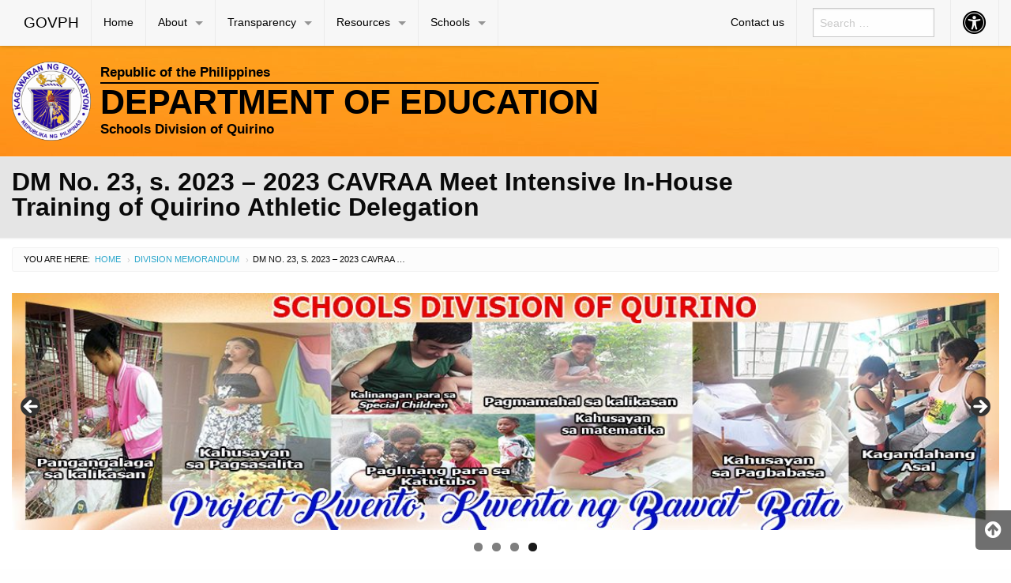

--- FILE ---
content_type: text/html; charset=UTF-8
request_url: https://sdo-quirino.com.ph/2023/03/23/dm-no-23-s-2023-2023-cavraa-meet-intensive-in-house-training-of-quirino-athletic-delegation/
body_size: 13920
content:

<!DOCTYPE html>
<html lang="en-US" class="no-js">
<head>
	<meta charset="UTF-8">
	<meta name="viewport" content="width=device-width, initial-scale=1">
	<title>DM No. 23, s. 2023 &#8211; 2023 CAVRAA Meet Intensive In-House Training of Quirino Athletic Delegation | deped quirino</title>
	<link rel="profile" href="http://gmpg.org/xfn/11">
		<link rel="icon" href="https://sdo-quirino.com.ph/wp-content/themes/gwt-wordpress-master/favicon.ico">
	<meta name='robots' content='max-image-preview:large' />
<link rel='dns-prefetch' href='//s.w.org' />
<link rel="alternate" type="application/rss+xml" title="deped quirino &raquo; Feed" href="https://sdo-quirino.com.ph/feed/" />
<link rel="alternate" type="application/rss+xml" title="deped quirino &raquo; Comments Feed" href="https://sdo-quirino.com.ph/comments/feed/" />
		<script type="text/javascript">
			window._wpemojiSettings = {"baseUrl":"https:\/\/s.w.org\/images\/core\/emoji\/13.1.0\/72x72\/","ext":".png","svgUrl":"https:\/\/s.w.org\/images\/core\/emoji\/13.1.0\/svg\/","svgExt":".svg","source":{"concatemoji":"https:\/\/sdo-quirino.com.ph\/wp-includes\/js\/wp-emoji-release.min.js?ver=5.8.12"}};
			!function(e,a,t){var n,r,o,i=a.createElement("canvas"),p=i.getContext&&i.getContext("2d");function s(e,t){var a=String.fromCharCode;p.clearRect(0,0,i.width,i.height),p.fillText(a.apply(this,e),0,0);e=i.toDataURL();return p.clearRect(0,0,i.width,i.height),p.fillText(a.apply(this,t),0,0),e===i.toDataURL()}function c(e){var t=a.createElement("script");t.src=e,t.defer=t.type="text/javascript",a.getElementsByTagName("head")[0].appendChild(t)}for(o=Array("flag","emoji"),t.supports={everything:!0,everythingExceptFlag:!0},r=0;r<o.length;r++)t.supports[o[r]]=function(e){if(!p||!p.fillText)return!1;switch(p.textBaseline="top",p.font="600 32px Arial",e){case"flag":return s([127987,65039,8205,9895,65039],[127987,65039,8203,9895,65039])?!1:!s([55356,56826,55356,56819],[55356,56826,8203,55356,56819])&&!s([55356,57332,56128,56423,56128,56418,56128,56421,56128,56430,56128,56423,56128,56447],[55356,57332,8203,56128,56423,8203,56128,56418,8203,56128,56421,8203,56128,56430,8203,56128,56423,8203,56128,56447]);case"emoji":return!s([10084,65039,8205,55357,56613],[10084,65039,8203,55357,56613])}return!1}(o[r]),t.supports.everything=t.supports.everything&&t.supports[o[r]],"flag"!==o[r]&&(t.supports.everythingExceptFlag=t.supports.everythingExceptFlag&&t.supports[o[r]]);t.supports.everythingExceptFlag=t.supports.everythingExceptFlag&&!t.supports.flag,t.DOMReady=!1,t.readyCallback=function(){t.DOMReady=!0},t.supports.everything||(n=function(){t.readyCallback()},a.addEventListener?(a.addEventListener("DOMContentLoaded",n,!1),e.addEventListener("load",n,!1)):(e.attachEvent("onload",n),a.attachEvent("onreadystatechange",function(){"complete"===a.readyState&&t.readyCallback()})),(n=t.source||{}).concatemoji?c(n.concatemoji):n.wpemoji&&n.twemoji&&(c(n.twemoji),c(n.wpemoji)))}(window,document,window._wpemojiSettings);
		</script>
		<style type="text/css">
img.wp-smiley,
img.emoji {
	display: inline !important;
	border: none !important;
	box-shadow: none !important;
	height: 1em !important;
	width: 1em !important;
	margin: 0 .07em !important;
	vertical-align: -0.1em !important;
	background: none !important;
	padding: 0 !important;
}
</style>
	<link rel='stylesheet' id='wp-block-library-css'  href='https://sdo-quirino.com.ph/wp-includes/css/dist/block-library/style.min.css?ver=5.8.12' type='text/css' media='all' />
<link rel='stylesheet' id='awsm-ead-public-css'  href='https://sdo-quirino.com.ph/wp-content/plugins/embed-any-document/css/embed-public.min.css?ver=2.7.7' type='text/css' media='all' />
<link rel='stylesheet' id='gdm-gutenberg-block-backend-js-css'  href='https://sdo-quirino.com.ph/wp-content/plugins/google-drive-embedder/css/gdm-blocks.css?ver=5.3.0' type='text/css' media='all' />
<link rel='stylesheet' id='wp-show-posts-css'  href='https://sdo-quirino.com.ph/wp-content/plugins/wp-show-posts/css/wp-show-posts-min.css?ver=1.1.6' type='text/css' media='all' />
<link rel='stylesheet' id='gwt_wp-foundation-css'  href='https://sdo-quirino.com.ph/wp-content/themes/gwt-wordpress-master/foundation/css/foundation.min.css?ver=20160530' type='text/css' media='all' />
<link rel='stylesheet' id='gwt_wp-fontawesome-css'  href='https://sdo-quirino.com.ph/wp-content/themes/gwt-wordpress-master/css/font-awesome.min.css?ver=20160530' type='text/css' media='all' />
<link rel='stylesheet' id='genericons-css'  href='https://sdo-quirino.com.ph/wp-content/themes/gwt-wordpress-master/genericons/genericons.css?ver=3.4.1' type='text/css' media='all' />
<link rel='stylesheet' id='gwt_wp-style-css'  href='https://sdo-quirino.com.ph/wp-content/themes/gwt-wordpress-master/theme.css?ver=20160530' type='text/css' media='all' />
<link rel='stylesheet' id='gwt_wp-user-style-css'  href='https://sdo-quirino.com.ph/wp-content/themes/gwt-wordpress-master/style.css?ver=20160530' type='text/css' media='all' />
<style id='akismet-widget-style-inline-css' type='text/css'>

			.a-stats {
				--akismet-color-mid-green: #357b49;
				--akismet-color-white: #fff;
				--akismet-color-light-grey: #f6f7f7;

				max-width: 350px;
				width: auto;
			}

			.a-stats * {
				all: unset;
				box-sizing: border-box;
			}

			.a-stats strong {
				font-weight: 600;
			}

			.a-stats a.a-stats__link,
			.a-stats a.a-stats__link:visited,
			.a-stats a.a-stats__link:active {
				background: var(--akismet-color-mid-green);
				border: none;
				box-shadow: none;
				border-radius: 8px;
				color: var(--akismet-color-white);
				cursor: pointer;
				display: block;
				font-family: -apple-system, BlinkMacSystemFont, 'Segoe UI', 'Roboto', 'Oxygen-Sans', 'Ubuntu', 'Cantarell', 'Helvetica Neue', sans-serif;
				font-weight: 500;
				padding: 12px;
				text-align: center;
				text-decoration: none;
				transition: all 0.2s ease;
			}

			/* Extra specificity to deal with TwentyTwentyOne focus style */
			.widget .a-stats a.a-stats__link:focus {
				background: var(--akismet-color-mid-green);
				color: var(--akismet-color-white);
				text-decoration: none;
			}

			.a-stats a.a-stats__link:hover {
				filter: brightness(110%);
				box-shadow: 0 4px 12px rgba(0, 0, 0, 0.06), 0 0 2px rgba(0, 0, 0, 0.16);
			}

			.a-stats .count {
				color: var(--akismet-color-white);
				display: block;
				font-size: 1.5em;
				line-height: 1.4;
				padding: 0 13px;
				white-space: nowrap;
			}
		
</style>
<link rel='stylesheet' id='wps-visitor-style-css'  href='https://sdo-quirino.com.ph/wp-content/plugins/wps-visitor-counter/styles/css/default.css?ver=2' type='text/css' media='all' />
<script type='text/javascript' src='https://sdo-quirino.com.ph/wp-includes/js/jquery/jquery.min.js?ver=3.6.0' id='jquery-core-js'></script>
<script type='text/javascript' src='https://sdo-quirino.com.ph/wp-includes/js/jquery/jquery-migrate.min.js?ver=3.3.2' id='jquery-migrate-js'></script>
<script type='text/javascript' src='https://sdo-quirino.com.ph/wp-content/themes/gwt-wordpress-master/foundation/js/vendor/jquery.js?ver=20160530' id='gwt_wp-jquery-js'></script>
<script type='text/javascript' src='https://sdo-quirino.com.ph/wp-content/themes/gwt-wordpress-master/foundation/js/vendor/foundation.min.js?ver=20160530' id='gwt_wp-foundation-js'></script>
<script type='text/javascript' id='wps-js-extra'>
/* <![CDATA[ */
var wpspagevisit = {"ajaxurl":"https:\/\/sdo-quirino.com.ph\/wp-admin\/admin-ajax.php","ajax_nonce":"cc7cff1fa0"};
/* ]]> */
</script>
<script type='text/javascript' src='https://sdo-quirino.com.ph/wp-content/plugins/wps-visitor-counter/styles/js/custom.js?ver=1' id='wps-js'></script>
<link rel="https://api.w.org/" href="https://sdo-quirino.com.ph/wp-json/" /><link rel="alternate" type="application/json" href="https://sdo-quirino.com.ph/wp-json/wp/v2/posts/6635" /><link rel="EditURI" type="application/rsd+xml" title="RSD" href="https://sdo-quirino.com.ph/xmlrpc.php?rsd" />
<link rel="wlwmanifest" type="application/wlwmanifest+xml" href="https://sdo-quirino.com.ph/wp-includes/wlwmanifest.xml" /> 
<meta name="generator" content="WordPress 5.8.12" />
<link rel="canonical" href="https://sdo-quirino.com.ph/2023/03/23/dm-no-23-s-2023-2023-cavraa-meet-intensive-in-house-training-of-quirino-athletic-delegation/" />
<link rel='shortlink' href='https://sdo-quirino.com.ph/?p=6635' />
<link rel="alternate" type="application/json+oembed" href="https://sdo-quirino.com.ph/wp-json/oembed/1.0/embed?url=https%3A%2F%2Fsdo-quirino.com.ph%2F2023%2F03%2F23%2Fdm-no-23-s-2023-2023-cavraa-meet-intensive-in-house-training-of-quirino-athletic-delegation%2F" />
<link rel="alternate" type="text/xml+oembed" href="https://sdo-quirino.com.ph/wp-json/oembed/1.0/embed?url=https%3A%2F%2Fsdo-quirino.com.ph%2F2023%2F03%2F23%2Fdm-no-23-s-2023-2023-cavraa-meet-intensive-in-house-training-of-quirino-athletic-delegation%2F&#038;format=xml" />
<script>readMoreArgs = []</script><script type="text/javascript">
				EXPM_VERSION=3.486;EXPM_AJAX_URL='https://sdo-quirino.com.ph/wp-admin/admin-ajax.php';
			function yrmAddEvent(element, eventName, fn) {
				if (element.addEventListener)
					element.addEventListener(eventName, fn, false);
				else if (element.attachEvent)
					element.attachEvent('on' + eventName, fn);
			}
			</script><link rel="icon" href="https://sdo-quirino.com.ph/wp-content/uploads/2017/11/cropped-DO-Quirino-New-Logo-160-x-160-e1513264214429-32x32.png" sizes="32x32" />
<link rel="icon" href="https://sdo-quirino.com.ph/wp-content/uploads/2017/11/cropped-DO-Quirino-New-Logo-160-x-160-e1513264214429-192x192.png" sizes="192x192" />
<link rel="apple-touch-icon" href="https://sdo-quirino.com.ph/wp-content/uploads/2017/11/cropped-DO-Quirino-New-Logo-160-x-160-e1513264214429-180x180.png" />
<meta name="msapplication-TileImage" content="https://sdo-quirino.com.ph/wp-content/uploads/2017/11/cropped-DO-Quirino-New-Logo-160-x-160-e1513264214429-270x270.png" />

	<style >
		.container-main a, .container-main a:active, .container-main a:visited, 
		.anchor a, .anchor a:active, .anchor a:visited {
					}
		
		.container-main a:focus, .container-main a:hover, 
		.anchor a:focus, .anchor a:hover {
			color:#edbc0b !important;		}
		div .container-masthead {
			background-color:#f2e8e3;background-image:url("https://sdo-quirino.com.ph/wp-content/uploads/2020/02/yellow-orange-background-e1582386668842.jpg");		}
		h1.logo a {
			color:#000000;text-align:left;		}
		div.container-banner {
			background-color:#e5e5e5;		}
		.banner-content, .orbit .orbit-bullets {
			display: block;		}
		#pst-container {
			color:#0c00f7;		}
		#panel-top {
					}
		#panel-bottom {
					}
		#sidebar-left .widget, #sidebar-right .widget, .callout.secondary {
			border:1px solidborder-radius:0px ;		}
		.container-main .entry-title a {
			font-size:0.8em;		}
		.container-banner .entry-title {
			font-size:2em;		}
		#footer {
			background-color:#c9c9c9;		}
	</style>
	<script type="text/javascript" language="javascript">
		var template_directory = 'https://sdo-quirino.com.ph/wp-content/themes/gwt-wordpress-master';
	</script>
</head>

<body class="post-template-default single single-post postid-6635 single-format-standard metaslider-plugin group-blog">

<div id="accessibility-shortcuts">
	<ul>
		<li><a href="#" class="skips toggle-statement" title="Toggle Accessibility Statement" accesskey="0" data-toggle="a11y-modal">Toggle Accessibility Statement</a></li>
				<li><a href="https://sdo-quirino.com.ph/home" accesskey="h">Home</a></li>
														<li><a href="#main-content" accesskey="R">Skip to Main Content</a></li>
						<li><a href="#gwt-standard-footer" accesskey="M">Sitemap</a></li>
			</ul>
</div>

<div id="a11y-modal" class="reveal large" title="Accessibility Statement" data-reveal>
	<textarea rows="21" class="statement-textarea" readonly>
This website adopts the Web Content Accessibility Guidelines (WCAG 2.0) as the accessibility standard for all its related web development and services. WCAG 2.0 is also an international standard, ISO 40500. This certifies it as a stable and referenceable technical standard. 

WCAG 2.0 contains 12 guidelines organized under 4 principles: Perceivable, Operable, Understandable, and Robust (POUR for short). There are testable success criteria for each guideline. Compliance to these criteria is measured in three levels: A, AA, or AAA. A guide to understanding and implementing Web Content Accessibility Guidelines 2.0 is available at: https://www.w3.org/TR/UNDERSTANDING-WCAG20/

Accessibility Features

Shortcut Keys Combination Activation Combination keys used for each browser.

	Chrome for Linux press (Alt+Shift+shortcut_key) 
	Chrome for Windows press (Alt+shortcut_key) 
	For Firefox press (Alt+Shift+shortcut_key) 
	For Internet Explorer press (Alt+Shift+shortcut_key) then press (enter)
	On Mac OS press (Ctrl+Opt+shortcut_key)

	Accessibility Statement (Combination + 0): Statement page that will show the available accessibility keys. 
	Home Page (Combination + H): Accessibility key for redirecting to homepage. 
	Main Content (Combination + R): Shortcut for viewing the content section of the current page. 
	FAQ (Combination + Q): Shortcut for FAQ page. 
	Contact (Combination + C): Shortcut for contact page or form inquiries. 
	Feedback (Combination + K): Shortcut for feedback page. 
	Site Map (Combination + M): Shortcut for site map (footer agency) section of the page. 
	Search (Combination + S): Shortcut for search page. 

Press esc, or click the close the button to close this dialog box.
	</textarea>
	<button class="close-button" data-close aria-label="Close modal" type="button">
		<span aria-hidden="true">&times;</span>
	</button>
</div>

<div class="off-canvas-wrapper">
	<div class="off-canvas-wrapper-inner" data-off-canvas-wrapper>

		<!-- off-canvas title bar for 'small' screen -->
		<div id="off-canvas-container" class="title-bar columns hide-for-large" data-responsive-toggle="main-nav" data-hide-for="large">
			<div class="title-bar-right">
				<span class="title-bar-title">Menu</span>
				<button class="menu-icon" type="button" data-open="offCanvasRight"></button>
			</div>
			<div class="title-bar-left">
				<span class="title-bar-title name"><a href="http://www.gov.ph">GOVPH</a></span>
			</div>
		</div>

		<!-- off-canvas right menu -->
		<nav id="offCanvasRight" class="off-canvas position-right hide-for-large" data-off-canvas data-position="right">
			<div class="list-item" >
					<form role="search" method="get" class="search-form" action="https://sdo-quirino.com.ph/">
						<input type="search" class="search-field" placeholder="Search &hellip;" value="" name="s" title="Search for:">
					</form>
</div>
			<ul class="vertical menu" data-drilldown data-parent-link="true">
									<li id="menu-item-2357" class="menu-item menu-item-type-custom menu-item-object-custom menu-item-home menu-item-2357"><a href="https://sdo-quirino.com.ph/">Home</a>					</li>
					<li id="menu-item-5970" class="menu-item menu-item-type-custom menu-item-object-custom menu-item-home menu-item-has-children menu-item-5970"><a href="https://sdo-quirino.com.ph/">About</a>
					<ul class="vertical menu">
						<li id="menu-item-5990" class="menu-item menu-item-type-custom menu-item-object-custom menu-item-home menu-item-has-children menu-item-5990"><a href="https://sdo-quirino.com.ph/">Overview</a>
						<ul class="vertical menu">
							<li id="menu-item-1051" class="menu-item menu-item-type-post_type menu-item-object-page menu-item-1051"><a href="https://sdo-quirino.com.ph/about-us/">History</a>							</li>
							<li id="menu-item-1053" class="menu-item menu-item-type-post_type menu-item-object-page menu-item-1053"><a href="https://sdo-quirino.com.ph/our-logo/">Our Logo</a>							</li>
							<li id="menu-item-1154" class="menu-item menu-item-type-post_type menu-item-object-page menu-item-1154"><a href="https://sdo-quirino.com.ph/mission-vision-core-values-and-mandate/">Mission, Vision, Core Values and Mandate</a>							</li>
							<li id="menu-item-6087" class="menu-item menu-item-type-post_type menu-item-object-page menu-item-6087"><a href="https://sdo-quirino.com.ph/sds-corner/">Quality Policy Statement</a>							</li>
							<li id="menu-item-6161" class="menu-item menu-item-type-post_type menu-item-object-page menu-item-6161"><a href="https://sdo-quirino.com.ph/organizational-structure/">Organizational Structure</a>							</li>
							<li id="menu-item-5981" class="menu-item menu-item-type-post_type menu-item-object-page menu-item-5981"><a href="https://sdo-quirino.com.ph/organizational-chart/">Organizational Chart</a>							</li>
							<li id="menu-item-6214" class="menu-item menu-item-type-post_type menu-item-object-page menu-item-6214"><a href="https://sdo-quirino.com.ph/directory-2/">Directory</a>							</li>

						</ul>
						</li>
						<li id="menu-item-6189" class="menu-item menu-item-type-post_type menu-item-object-page menu-item-6189"><a href="https://sdo-quirino.com.ph/data-privacy-notice/">Data Privacy Notice</a>						</li>
						<li id="menu-item-5989" class="menu-item menu-item-type-post_type menu-item-object-page menu-item-5989"><a href="https://sdo-quirino.com.ph/citizens-charter-2/">Citizen’s Charter</a>						</li>

					</ul>
					</li>
					<li id="menu-item-6241" class="menu-item menu-item-type-custom menu-item-object-custom menu-item-home menu-item-has-children menu-item-6241"><a href="https://sdo-quirino.com.ph/">Transparency</a>
					<ul class="vertical menu">
						<li id="menu-item-6010" class="menu-item menu-item-type-custom menu-item-object-custom menu-item-home menu-item-has-children menu-item-6010"><a href="https://sdo-quirino.com.ph/">Freedom Of Information</a>
						<ul class="vertical menu">
							<li id="menu-item-5998" class="menu-item menu-item-type-post_type menu-item-object-page menu-item-5998"><a href="https://sdo-quirino.com.ph/freedom-of-information/">FOI Manual File</a>							</li>
							<li id="menu-item-6011" class="menu-item menu-item-type-post_type menu-item-object-page menu-item-6011"><a href="https://sdo-quirino.com.ph/one-page-foi-manual/">One-Page FOI Manual</a>							</li>
							<li id="menu-item-6012" class="menu-item menu-item-type-post_type menu-item-object-page menu-item-6012"><a href="https://sdo-quirino.com.ph/foi-request-form/">FOI Request Form</a>							</li>
							<li id="menu-item-6013" class="menu-item menu-item-type-post_type menu-item-object-page menu-item-6013"><a href="https://sdo-quirino.com.ph/office-of-the-sdo-quirino-foi-report/">Office of the SDO Quirino FOI Report</a>							</li>

						</ul>
						</li>
						<li id="menu-item-6257" class="menu-item menu-item-type-custom menu-item-object-custom menu-item-home menu-item-has-children menu-item-6257"><a href="https://sdo-quirino.com.ph/">Finance</a>
						<ul class="vertical menu">
							<li id="menu-item-6294" class="menu-item menu-item-type-post_type menu-item-object-page menu-item-6294"><a href="https://sdo-quirino.com.ph/annual-financial-report/">Annual Financial Report</a>							</li>

						</ul>
						</li>
						<li id="menu-item-6340" class="menu-item menu-item-type-custom menu-item-object-custom menu-item-home menu-item-has-children menu-item-6340"><a href="https://sdo-quirino.com.ph/">Procurement</a>
						<ul class="vertical menu">
							<li id="menu-item-6296" class="menu-item menu-item-type-post_type menu-item-object-page menu-item-6296"><a href="https://sdo-quirino.com.ph/annual-procurement-plan-app/">Annual Procurement Plan (APP)</a>							</li>
							<li id="menu-item-6366" class="menu-item menu-item-type-post_type menu-item-object-page menu-item-6366"><a href="https://sdo-quirino.com.ph/bid-opportunities/">Bid Opportunities</a>							</li>
							<li id="menu-item-6338" class="menu-item menu-item-type-post_type menu-item-object-page menu-item-6338"><a href="https://sdo-quirino.com.ph/procurement-1/">Summary of Awarded Contract for Public Bidding</a>							</li>

						</ul>
						</li>
						<li id="menu-item-4500" class="menu-item menu-item-type-post_type menu-item-object-page menu-item-4500"><a href="https://sdo-quirino.com.ph/performance-indicator/">Performance Indicator</a>						</li>
						<li id="menu-item-4502" class="menu-item menu-item-type-custom menu-item-object-custom menu-item-has-children menu-item-4502"><a>Programs and Projects</a>
						<ul class="vertical menu">
							<li id="menu-item-4497" class="menu-item menu-item-type-post_type menu-item-object-page menu-item-4497"><a href="https://sdo-quirino.com.ph/prime-hrm/">PRIME-HRM</a>							</li>
							<li id="menu-item-6024" class="menu-item menu-item-type-post_type menu-item-object-page menu-item-6024"><a href="https://sdo-quirino.com.ph/project-square-time/">Project Square Time</a>							</li>
							<li id="menu-item-6025" class="menu-item menu-item-type-post_type menu-item-object-page menu-item-6025"><a href="https://sdo-quirino.com.ph/kwento-kwenta-ng-bawat-bata/">Kwento Kwenta ng Bawat Bata</a>							</li>
							<li id="menu-item-6274" class="menu-item menu-item-type-post_type menu-item-object-page menu-item-6274"><a href="https://sdo-quirino.com.ph/sulok-talas/">Sulok-Talas</a>							</li>
							<li id="menu-item-6032" class="menu-item menu-item-type-post_type menu-item-object-page menu-item-6032"><a href="https://sdo-quirino.com.ph/research/">Research</a>							</li>
							<li id="menu-item-6033" class="menu-item menu-item-type-post_type menu-item-object-page menu-item-6033"><a href="https://sdo-quirino.com.ph/innovation/">Innovation</a>							</li>

						</ul>
						</li>
						<li id="menu-item-1567" class="menu-item menu-item-type-custom menu-item-object-custom menu-item-has-children menu-item-1567"><a href="https://sdo-quirino.com.ph/transparency-2/">Career</a>
						<ul class="vertical menu">
							<li id="menu-item-1519" class="menu-item menu-item-type-taxonomy menu-item-object-category menu-item-1519"><a href="https://sdo-quirino.com.ph/category/career/">Career Opportunities</a>							</li>
							<li id="menu-item-1568" class="menu-item menu-item-type-taxonomy menu-item-object-category menu-item-1568"><a href="https://sdo-quirino.com.ph/category/registry-of-qualified-applicants-rqa/">Registry of Qualified Applicants (RQA)</a>							</li>
							<li id="menu-item-1518" class="menu-item menu-item-type-taxonomy menu-item-object-category menu-item-1518"><a href="https://sdo-quirino.com.ph/category/list-of-newly-hired-employee/">List of Newly Hired Employees</a>							</li>

						</ul>
						</li>

					</ul>
					</li>
					<li id="menu-item-623" class="menu-item menu-item-type-custom menu-item-object-custom menu-item-has-children menu-item-623"><a>Resources</a>
					<ul class="vertical menu">
						<li id="menu-item-4513" class="menu-item menu-item-type-custom menu-item-object-custom menu-item-has-children menu-item-4513"><a>Issuances</a>
						<ul class="vertical menu">
							<li id="menu-item-4546" class="menu-item menu-item-type-custom menu-item-object-custom menu-item-has-children menu-item-4546"><a>DepEd Central Office</a>
							<ul class="vertical menu">
								<li id="menu-item-4547" class="menu-item menu-item-type-custom menu-item-object-custom menu-item-4547"><a href="https://www.deped.gov.ph/category/issuances/deped-advisories/">DepEd Advisories</a>								</li>
								<li id="menu-item-4548" class="menu-item menu-item-type-custom menu-item-object-custom menu-item-4548"><a href="https://www.deped.gov.ph/category/issuances/deped-memoranda/">DepEd Memoranda</a>								</li>
								<li id="menu-item-4549" class="menu-item menu-item-type-custom menu-item-object-custom menu-item-4549"><a href="https://www.deped.gov.ph/category/issuances/deped-orders/">DepEd Orders</a>								</li>

							</ul>
							</li>
							<li id="menu-item-4550" class="menu-item menu-item-type-custom menu-item-object-custom menu-item-has-children menu-item-4550"><a>DepEd Regional Office</a>
							<ul class="vertical menu">
								<li id="menu-item-4551" class="menu-item menu-item-type-custom menu-item-object-custom menu-item-4551"><a href="https://region2.deped.gov.ph/category/regl-memo/">Regional Memorandum</a>								</li>
								<li id="menu-item-4552" class="menu-item menu-item-type-custom menu-item-object-custom menu-item-4552"><a href="https://region2.deped.gov.ph/category/regl-order/">Regional Order</a>								</li>
								<li id="menu-item-4553" class="menu-item menu-item-type-custom menu-item-object-custom menu-item-4553"><a href="https://region2.deped.gov.ph/category/advisories/">Advisories</a>								</li>

							</ul>
							</li>
							<li id="menu-item-4554" class="menu-item menu-item-type-custom menu-item-object-custom menu-item-has-children menu-item-4554"><a>Division Office</a>
							<ul class="vertical menu">
								<li id="menu-item-624" class="menu-item menu-item-type-taxonomy menu-item-object-category current-post-ancestor current-menu-parent current-post-parent menu-item-624"><a href="https://sdo-quirino.com.ph/category/division-memorandum/">Division Memorandum</a>								</li>
								<li id="menu-item-616" class="menu-item menu-item-type-taxonomy menu-item-object-category menu-item-616"><a href="https://sdo-quirino.com.ph/category/division-un-numbered-memorandum/">Division Un-numbered Memorandum</a>								</li>
								<li id="menu-item-613" class="menu-item menu-item-type-taxonomy menu-item-object-category menu-item-613"><a href="https://sdo-quirino.com.ph/category/division-advisories/">Division Advisories</a>								</li>
								<li id="menu-item-855" class="menu-item menu-item-type-taxonomy menu-item-object-category menu-item-855"><a href="https://sdo-quirino.com.ph/category/division-office-orders/">Division Office Orders</a>								</li>
								<li id="menu-item-1044" class="menu-item menu-item-type-taxonomy menu-item-object-category menu-item-1044"><a href="https://sdo-quirino.com.ph/category/division-bulletin/">Division Bulletin</a>								</li>
								<li id="menu-item-9000" class="menu-item menu-item-type-taxonomy menu-item-object-category menu-item-9000"><a href="https://sdo-quirino.com.ph/category/directives/">Directives</a>								</li>

							</ul>
							</li>

						</ul>
						</li>
						<li id="menu-item-704" class="menu-item menu-item-type-post_type menu-item-object-page menu-item-704"><a href="https://sdo-quirino.com.ph/galery/">Galery</a>						</li>
						<li id="menu-item-712" class="menu-item menu-item-type-post_type menu-item-object-page menu-item-712"><a href="https://sdo-quirino.com.ph/downloadables/">Downloadables</a>						</li>

					</ul>
					</li>
					<li id="menu-item-4534" class="menu-item menu-item-type-custom menu-item-object-custom menu-item-has-children menu-item-4534"><a>Schools</a>
					<ul class="vertical menu">
						<li id="menu-item-4535" class="menu-item menu-item-type-custom menu-item-object-custom menu-item-has-children menu-item-4535"><a>Public Schools</a>
						<ul class="vertical menu">
							<li id="menu-item-4536" class="menu-item menu-item-type-post_type menu-item-object-page menu-item-4536"><a href="https://sdo-quirino.com.ph/aglipay-east-district/">Aglipay East District</a>							</li>
							<li id="menu-item-4537" class="menu-item menu-item-type-post_type menu-item-object-page menu-item-4537"><a href="https://sdo-quirino.com.ph/aglipay-west-district/">Aglipay West District</a>							</li>
							<li id="menu-item-4538" class="menu-item menu-item-type-post_type menu-item-object-page menu-item-4538"><a href="https://sdo-quirino.com.ph/cabarroguis-district/">Cabarroguis District</a>							</li>
							<li id="menu-item-4539" class="menu-item menu-item-type-post_type menu-item-object-page menu-item-4539"><a href="https://sdo-quirino.com.ph/diffun-1-district/">Diffun 1 District</a>							</li>
							<li id="menu-item-4540" class="menu-item menu-item-type-post_type menu-item-object-page menu-item-4540"><a href="https://sdo-quirino.com.ph/diffun-2-district/">Diffun 2 District</a>							</li>
							<li id="menu-item-4542" class="menu-item menu-item-type-post_type menu-item-object-page menu-item-4542"><a href="https://sdo-quirino.com.ph/maddela-1-district/">Maddela 1 District</a>							</li>
							<li id="menu-item-4543" class="menu-item menu-item-type-post_type menu-item-object-page menu-item-4543"><a href="https://sdo-quirino.com.ph/maddela-2-district/">Maddela 2 District</a>							</li>
							<li id="menu-item-4544" class="menu-item menu-item-type-post_type menu-item-object-page menu-item-4544"><a href="https://sdo-quirino.com.ph/nagtipunan-north-district/">Nagtipunan North District</a>							</li>
							<li id="menu-item-4545" class="menu-item menu-item-type-post_type menu-item-object-page menu-item-4545"><a href="https://sdo-quirino.com.ph/nagtipunan-south-district/">Nagtipunan South District</a>							</li>
							<li id="menu-item-4541" class="menu-item menu-item-type-post_type menu-item-object-page menu-item-4541"><a href="https://sdo-quirino.com.ph/saguday-district/">Saguday District</a>							</li>

						</ul>
						</li>
						<li id="menu-item-1110" class="menu-item menu-item-type-post_type menu-item-object-page menu-item-1110"><a href="https://sdo-quirino.com.ph/private/">Private Schools</a>						</li>

					</ul>
					</li>
 
									<li id="menu-item-659" class="menu-item menu-item-type-post_type menu-item-object-page menu-item-659"><a href="https://sdo-quirino.com.ph/where-you-find-us/">Contact us</a>					</li>
								<li id="aux-offmenu" class="list-item">AUXILIARY MENU</li>
											</ul>
		</nav>

		<!-- "main-nav" top-bar menu for 'medium' and up -->
		<div id="main-nav">
			<div class="row">
				<div class="large-12 columns">
					<nav class="top-bar-left">
						<ul class="dropdown menu" data-dropdown-menu>
							<li class="name"><a href="http://www.gov.ph">GOVPH</a></li>
							<li class="menu-item menu-item-type-custom menu-item-object-custom menu-item-home menu-item-2357"><a href="https://sdo-quirino.com.ph/">Home</a></li>
<li class="menu-item menu-item-type-custom menu-item-object-custom menu-item-home menu-item-has-children has-dropdown menu-item-5970"><a href="https://sdo-quirino.com.ph/">About</a>
<ul class="dropdown vertical menu">
	<li class="menu-item menu-item-type-custom menu-item-object-custom menu-item-home menu-item-has-children has-dropdown menu-item-5990"><a href="https://sdo-quirino.com.ph/">Overview</a>
	<ul class="dropdown vertical menu">
		<li class="menu-item menu-item-type-post_type menu-item-object-page menu-item-1051"><a href="https://sdo-quirino.com.ph/about-us/">History</a></li>
		<li class="menu-item menu-item-type-post_type menu-item-object-page menu-item-1053"><a href="https://sdo-quirino.com.ph/our-logo/">Our Logo</a></li>
		<li class="menu-item menu-item-type-post_type menu-item-object-page menu-item-1154"><a href="https://sdo-quirino.com.ph/mission-vision-core-values-and-mandate/">Mission, Vision, Core Values and Mandate</a></li>
		<li class="menu-item menu-item-type-post_type menu-item-object-page menu-item-6087"><a href="https://sdo-quirino.com.ph/sds-corner/">Quality Policy Statement</a></li>
		<li class="menu-item menu-item-type-post_type menu-item-object-page menu-item-6161"><a href="https://sdo-quirino.com.ph/organizational-structure/">Organizational Structure</a></li>
		<li class="menu-item menu-item-type-post_type menu-item-object-page menu-item-5981"><a href="https://sdo-quirino.com.ph/organizational-chart/">Organizational Chart</a></li>
		<li class="menu-item menu-item-type-post_type menu-item-object-page menu-item-6214"><a href="https://sdo-quirino.com.ph/directory-2/">Directory</a></li>
	</ul>
</li>
	<li class="menu-item menu-item-type-post_type menu-item-object-page menu-item-6189"><a href="https://sdo-quirino.com.ph/data-privacy-notice/">Data Privacy Notice</a></li>
	<li class="menu-item menu-item-type-post_type menu-item-object-page menu-item-5989"><a href="https://sdo-quirino.com.ph/citizens-charter-2/">Citizen’s Charter</a></li>
</ul>
</li>
<li class="menu-item menu-item-type-custom menu-item-object-custom menu-item-home menu-item-has-children has-dropdown menu-item-6241"><a href="https://sdo-quirino.com.ph/">Transparency</a>
<ul class="dropdown vertical menu">
	<li class="menu-item menu-item-type-custom menu-item-object-custom menu-item-home menu-item-has-children has-dropdown menu-item-6010"><a href="https://sdo-quirino.com.ph/">Freedom Of Information</a>
	<ul class="dropdown vertical menu">
		<li class="menu-item menu-item-type-post_type menu-item-object-page menu-item-5998"><a href="https://sdo-quirino.com.ph/freedom-of-information/">FOI Manual File</a></li>
		<li class="menu-item menu-item-type-post_type menu-item-object-page menu-item-6011"><a href="https://sdo-quirino.com.ph/one-page-foi-manual/">One-Page FOI Manual</a></li>
		<li class="menu-item menu-item-type-post_type menu-item-object-page menu-item-6012"><a href="https://sdo-quirino.com.ph/foi-request-form/">FOI Request Form</a></li>
		<li class="menu-item menu-item-type-post_type menu-item-object-page menu-item-6013"><a href="https://sdo-quirino.com.ph/office-of-the-sdo-quirino-foi-report/">Office of the SDO Quirino FOI Report</a></li>
	</ul>
</li>
	<li class="menu-item menu-item-type-custom menu-item-object-custom menu-item-home menu-item-has-children has-dropdown menu-item-6257"><a href="https://sdo-quirino.com.ph/">Finance</a>
	<ul class="dropdown vertical menu">
		<li class="menu-item menu-item-type-post_type menu-item-object-page menu-item-6294"><a href="https://sdo-quirino.com.ph/annual-financial-report/">Annual Financial Report</a></li>
	</ul>
</li>
	<li class="menu-item menu-item-type-custom menu-item-object-custom menu-item-home menu-item-has-children has-dropdown menu-item-6340"><a href="https://sdo-quirino.com.ph/">Procurement</a>
	<ul class="dropdown vertical menu">
		<li class="menu-item menu-item-type-post_type menu-item-object-page menu-item-6296"><a href="https://sdo-quirino.com.ph/annual-procurement-plan-app/">Annual Procurement Plan (APP)</a></li>
		<li class="menu-item menu-item-type-post_type menu-item-object-page menu-item-6366"><a href="https://sdo-quirino.com.ph/bid-opportunities/">Bid Opportunities</a></li>
		<li class="menu-item menu-item-type-post_type menu-item-object-page menu-item-6338"><a href="https://sdo-quirino.com.ph/procurement-1/">Summary of Awarded Contract for Public Bidding</a></li>
	</ul>
</li>
	<li class="menu-item menu-item-type-post_type menu-item-object-page menu-item-4500"><a href="https://sdo-quirino.com.ph/performance-indicator/">Performance Indicator</a></li>
	<li class="menu-item menu-item-type-custom menu-item-object-custom menu-item-has-children has-dropdown menu-item-4502"><a>Programs and Projects</a>
	<ul class="dropdown vertical menu">
		<li class="menu-item menu-item-type-post_type menu-item-object-page menu-item-4497"><a href="https://sdo-quirino.com.ph/prime-hrm/">PRIME-HRM</a></li>
		<li class="menu-item menu-item-type-post_type menu-item-object-page menu-item-6024"><a href="https://sdo-quirino.com.ph/project-square-time/">Project Square Time</a></li>
		<li class="menu-item menu-item-type-post_type menu-item-object-page menu-item-6025"><a href="https://sdo-quirino.com.ph/kwento-kwenta-ng-bawat-bata/">Kwento Kwenta ng Bawat Bata</a></li>
		<li class="menu-item menu-item-type-post_type menu-item-object-page menu-item-6274"><a href="https://sdo-quirino.com.ph/sulok-talas/">Sulok-Talas</a></li>
		<li class="menu-item menu-item-type-post_type menu-item-object-page menu-item-6032"><a href="https://sdo-quirino.com.ph/research/">Research</a></li>
		<li class="menu-item menu-item-type-post_type menu-item-object-page menu-item-6033"><a href="https://sdo-quirino.com.ph/innovation/">Innovation</a></li>
	</ul>
</li>
	<li class="menu-item menu-item-type-custom menu-item-object-custom menu-item-has-children has-dropdown menu-item-1567"><a href="https://sdo-quirino.com.ph/transparency-2/">Career</a>
	<ul class="dropdown vertical menu">
		<li class="menu-item menu-item-type-taxonomy menu-item-object-category menu-item-1519"><a href="https://sdo-quirino.com.ph/category/career/">Career Opportunities</a></li>
		<li class="menu-item menu-item-type-taxonomy menu-item-object-category menu-item-1568"><a href="https://sdo-quirino.com.ph/category/registry-of-qualified-applicants-rqa/">Registry of Qualified Applicants (RQA)</a></li>
		<li class="menu-item menu-item-type-taxonomy menu-item-object-category menu-item-1518"><a href="https://sdo-quirino.com.ph/category/list-of-newly-hired-employee/">List of Newly Hired Employees</a></li>
	</ul>
</li>
</ul>
</li>
<li class="menu-item menu-item-type-custom menu-item-object-custom menu-item-has-children has-dropdown menu-item-623"><a>Resources</a>
<ul class="dropdown vertical menu">
	<li class="menu-item menu-item-type-custom menu-item-object-custom menu-item-has-children has-dropdown menu-item-4513"><a>Issuances</a>
	<ul class="dropdown vertical menu">
		<li class="menu-item menu-item-type-custom menu-item-object-custom menu-item-has-children has-dropdown menu-item-4546"><a>DepEd Central Office</a>
		<ul class="dropdown vertical menu">
			<li class="menu-item menu-item-type-custom menu-item-object-custom menu-item-4547"><a href="https://www.deped.gov.ph/category/issuances/deped-advisories/">DepEd Advisories</a></li>
			<li class="menu-item menu-item-type-custom menu-item-object-custom menu-item-4548"><a href="https://www.deped.gov.ph/category/issuances/deped-memoranda/">DepEd Memoranda</a></li>
			<li class="menu-item menu-item-type-custom menu-item-object-custom menu-item-4549"><a href="https://www.deped.gov.ph/category/issuances/deped-orders/">DepEd Orders</a></li>
		</ul>
</li>
		<li class="menu-item menu-item-type-custom menu-item-object-custom menu-item-has-children has-dropdown menu-item-4550"><a>DepEd Regional Office</a>
		<ul class="dropdown vertical menu">
			<li class="menu-item menu-item-type-custom menu-item-object-custom menu-item-4551"><a href="https://region2.deped.gov.ph/category/regl-memo/">Regional Memorandum</a></li>
			<li class="menu-item menu-item-type-custom menu-item-object-custom menu-item-4552"><a href="https://region2.deped.gov.ph/category/regl-order/">Regional Order</a></li>
			<li class="menu-item menu-item-type-custom menu-item-object-custom menu-item-4553"><a href="https://region2.deped.gov.ph/category/advisories/">Advisories</a></li>
		</ul>
</li>
		<li class="menu-item menu-item-type-custom menu-item-object-custom menu-item-has-children has-dropdown menu-item-4554"><a>Division Office</a>
		<ul class="dropdown vertical menu">
			<li class="menu-item menu-item-type-taxonomy menu-item-object-category current-post-ancestor current-menu-parent current-post-parent menu-item-624"><a href="https://sdo-quirino.com.ph/category/division-memorandum/">Division Memorandum</a></li>
			<li class="menu-item menu-item-type-taxonomy menu-item-object-category menu-item-616"><a href="https://sdo-quirino.com.ph/category/division-un-numbered-memorandum/">Division Un-numbered Memorandum</a></li>
			<li class="menu-item menu-item-type-taxonomy menu-item-object-category menu-item-613"><a href="https://sdo-quirino.com.ph/category/division-advisories/">Division Advisories</a></li>
			<li class="menu-item menu-item-type-taxonomy menu-item-object-category menu-item-855"><a href="https://sdo-quirino.com.ph/category/division-office-orders/">Division Office Orders</a></li>
			<li class="menu-item menu-item-type-taxonomy menu-item-object-category menu-item-1044"><a href="https://sdo-quirino.com.ph/category/division-bulletin/">Division Bulletin</a></li>
			<li class="menu-item menu-item-type-taxonomy menu-item-object-category menu-item-9000"><a href="https://sdo-quirino.com.ph/category/directives/">Directives</a></li>
		</ul>
</li>
	</ul>
</li>
	<li class="menu-item menu-item-type-post_type menu-item-object-page menu-item-704"><a href="https://sdo-quirino.com.ph/galery/">Galery</a></li>
	<li class="menu-item menu-item-type-post_type menu-item-object-page menu-item-712"><a href="https://sdo-quirino.com.ph/downloadables/">Downloadables</a></li>
</ul>
</li>
<li class="menu-item menu-item-type-custom menu-item-object-custom menu-item-has-children has-dropdown menu-item-4534"><a>Schools</a>
<ul class="dropdown vertical menu">
	<li class="menu-item menu-item-type-custom menu-item-object-custom menu-item-has-children has-dropdown menu-item-4535"><a>Public Schools</a>
	<ul class="dropdown vertical menu">
		<li class="menu-item menu-item-type-post_type menu-item-object-page menu-item-4536"><a href="https://sdo-quirino.com.ph/aglipay-east-district/">Aglipay East District</a></li>
		<li class="menu-item menu-item-type-post_type menu-item-object-page menu-item-4537"><a href="https://sdo-quirino.com.ph/aglipay-west-district/">Aglipay West District</a></li>
		<li class="menu-item menu-item-type-post_type menu-item-object-page menu-item-4538"><a href="https://sdo-quirino.com.ph/cabarroguis-district/">Cabarroguis District</a></li>
		<li class="menu-item menu-item-type-post_type menu-item-object-page menu-item-4539"><a href="https://sdo-quirino.com.ph/diffun-1-district/">Diffun 1 District</a></li>
		<li class="menu-item menu-item-type-post_type menu-item-object-page menu-item-4540"><a href="https://sdo-quirino.com.ph/diffun-2-district/">Diffun 2 District</a></li>
		<li class="menu-item menu-item-type-post_type menu-item-object-page menu-item-4542"><a href="https://sdo-quirino.com.ph/maddela-1-district/">Maddela 1 District</a></li>
		<li class="menu-item menu-item-type-post_type menu-item-object-page menu-item-4543"><a href="https://sdo-quirino.com.ph/maddela-2-district/">Maddela 2 District</a></li>
		<li class="menu-item menu-item-type-post_type menu-item-object-page menu-item-4544"><a href="https://sdo-quirino.com.ph/nagtipunan-north-district/">Nagtipunan North District</a></li>
		<li class="menu-item menu-item-type-post_type menu-item-object-page menu-item-4545"><a href="https://sdo-quirino.com.ph/nagtipunan-south-district/">Nagtipunan South District</a></li>
		<li class="menu-item menu-item-type-post_type menu-item-object-page menu-item-4541"><a href="https://sdo-quirino.com.ph/saguday-district/">Saguday District</a></li>
	</ul>
</li>
	<li class="menu-item menu-item-type-post_type menu-item-object-page menu-item-1110"><a href="https://sdo-quirino.com.ph/private/">Private Schools</a></li>
</ul>
</li>
						</ul>
					</nav>

					<nav class="top-bar-right">
						<ul class="dropdown menu" data-dropdown-menu>
							<li class="menu-item menu-item-type-post_type menu-item-object-page menu-item-659"><a href="https://sdo-quirino.com.ph/where-you-find-us/">Contact us</a></li>
														<li class="search right">
					<form role="search" method="get" class="search-form" action="https://sdo-quirino.com.ph/">
						<input type="search" class="search-field" placeholder="Search &hellip;" value="" name="s" title="Search for:">
					</form>
</li>
														<li>
								<button id="accessibility-button" class="button" type="button">
									<span class="show-for-sr">Accessibility Button</span>
									<i class="fa fa-universal-access fa-2x" aria-hidden="true"></i>
								</button>
								
								<ul class="menu" style="min-width:inherit;">
									<li>
										<a href="#" id="accessibility-statement" title="Accessibility Statement" class="toggle-statement" data-toggle="a11y-modal">
											<span class="show-for-sr">Accessibility Statement</span>
											<i class="fa fa-file-text-o fa-2x"></i>
										</a>
									</li>
									<li>
										<a href="#" id="accessibility-contrast" title="Toggle High Contrast" class="toggle-contrast">
											<span class="show-for-sr">High Contrast</span>
											<i class="fa fa-low-vision fa-2x"></i>
										</a>
									</li>
									<li>
										<a href="#" id="accessibility-skip-content" title="Skip to Content">
											<span class="show-for-sr">Skip to Content</span>
											<i class="fa fa-arrow-circle-o-down fa-2x"></i>
										</a>
									</li>
									<li>
										<a href="#" id="accessibility-skip-footer" title="Skip to Footer">
											<span class="show-for-sr">Skip to Footer</span>
											<i class="fa fa-chevron-down fa-2x"></i>
										</a>
									</li>
								</ul>
							</li>
						</ul>
					</nav>
				</div>
			</div>
		</div>

		<!-- original content goes in this container -->
		<div class="off-canvas-content" data-off-canvas-content>
			
			<!-- masthead -->
			<header class="container-masthead">
				<div class="row">
					<div class="large-12  columns">
						<h1 class="logo"><a href="https://sdo-quirino.com.ph/" title="deped quirino" rel="home"><div id="textlogo-wrapper">
        <div id="textlogo-image"><img alt="DEPARTMENT OF EDUCATION Official Logo" src="https://sdo-quirino.com.ph/wp-content/uploads/2020/02/1200px-Department_of_Education.svg_-e1582384389351.png" height="100px" width="100px"/></div>
        <div id="textlogo-inner-wrapper">
          <div id="agency-heading">Republic of the Philippines</div>
          <div id="agency-name">DEPARTMENT OF EDUCATION</div>
          <div id="agency-tagline">Schools Division of Quirino</div>
        </div>
       </div></a></h1>
					</div>

					
									</div>
			</header>
			<!-- masthead -->

		
				<!-- banner -->
<div class="container-banner banner-pads">
	<div class="row">										<div class="large-9 columns container-main">
					<header>
													<h1 class="entry-title">DM No. 23, s. 2023 &#8211; 2023 CAVRAA Meet Intensive In-House Training of Quirino Athletic Delegation</h1>
											</header>
				</div>
						
	</div></div>

<div id="auxiliary" class="show-for-large">
	<div class="row">
		<div class="small-12 large-12 columns toplayer">
			<nav id="aux-main" class="nomargin show-for-medium-up" data-dropdown-content>
				<ul class="dropdown menu" data-dropdown-menu>
								</ul>
			</nav>
		</div>
	</div>
</div>


<nav id="breadcrumbs" class="anchor" aria-label="You are here:" role="navigation">
	<div class="row">
		<div class="large-12 columns">
    		<ul class="breadcrumbs"><li>You are here:</li><li><a class="pathway" href="https://sdo-quirino.com.ph">Home</a><span class="separator"> › </span></li><li><a href="https://sdo-quirino.com.ph/category/division-memorandum/" rel="category tag">Division Memorandum</a><span class="separator"> › </span><li>DM No. 23, s. 2023 &#8211; 2023 CAVRAA Meet Intensive In-House Training of Quirino Athletic Delegation</li></li></ul>		</div>
	</div>
</nav>
<div id="panel-top" class="anchor" role="complementary">
	<div class="row">
					<aside id="panel-top-1" class="large-12 columns" role="complementary">
						<div id="metaslider_widget-3" class="widget widget_metaslider_widget"><div id="metaslider-id-6512" style="max-width: 1250px;" class="ml-slider-3-98-0 metaslider metaslider-flex metaslider-6512 ml-slider ms-theme-default" role="region" aria-roledescription="Slideshow" aria-label="Matatag" data-width="1250">
    <div id="metaslider_container_6512">
        <div id="metaslider_6512">
            <ul class='slides'>
                <li style="display: block; width: 100%;" class="slide-6513 ms-image " aria-roledescription="slide" aria-label="slide-6513" data-date="2023-03-05 08:06:55"><a href="https://drive.google.com/file/d/1UK095dGaSOVgCMt73TxYURVlHa6eCMR9/view?usp=sharing" target="_blank" aria-label="View Slide Details" class="metaslider_image_link"><img src="https://sdo-quirino.com.ph/wp-content/uploads/2023/03/MATATAG-Cover-Photo-1224x293.png" height="300" width="1250" alt="" class="slider-6512 slide-6513" title="MATATAG Cover Photo" /></a></li>
                <li style="display: none; width: 100%;" class="slide-6520 ms-image " aria-roledescription="slide" aria-label="slide-6520" data-date="2023-03-05 11:10:02"><a href="https://sdo-quirino.com.ph/about-us/" target="_self" aria-label="View Slide Details" class="metaslider_image_link"><img src="https://sdo-quirino.com.ph/wp-content/uploads/2022/02/New-Heading-1181x283.jpg" height="300" width="1250" alt="" class="slider-6512 slide-6520" title="New Heading" /></a></li>
                <li style="display: none; width: 100%;" class="slide-6521 ms-image " aria-roledescription="slide" aria-label="slide-6521" data-date="2023-03-05 11:13:15"><img src="https://sdo-quirino.com.ph/wp-content/uploads/2022/02/PST-banner-1181x283.jpg" height="300" width="1250" alt="" class="slider-6512 slide-6521" title="PST banner" /></li>
                <li style="display: none; width: 100%;" class="slide-6522 ms-image " aria-roledescription="slide" aria-label="slide-6522" data-date="2023-03-05 11:15:14"><a href="https://sdo-quirino.com.ph/kwento-kwenta-ng-bawat-bata/" target="_self" aria-label="View Slide Details" class="metaslider_image_link"><img src="https://sdo-quirino.com.ph/wp-content/uploads/2022/02/kkbb-for-banner-1181x283.jpg" height="300" width="1250" alt="" class="slider-6512 slide-6522" title="kkbb for banner" /></a></li>
            </ul>
        </div>
        
    </div>
</div></div>		</aside>
									</div>
</div>

<div id="main-content" class="container-main" role="document">
	<div class="row">
		
		<div id="content" class="large-8 medium-8 large-push-4 medium-push-4 columns" role="main">
			
<article id="post-6635" class="post-6635 post type-post status-publish format-standard hentry category-division-memorandum">
	
	<!-- entry-content -->
	<div class="entry-content">
		<div class="entry-meta">
			<span class="posted-on">Posted on <a href="https://sdo-quirino.com.ph/2023/03/23/dm-no-23-s-2023-2023-cavraa-meet-intensive-in-house-training-of-quirino-athletic-delegation/" title="4:59 pm" rel="bookmark"><time class="entry-date published" datetime="2023-03-23T16:59:12+08:00">March 23, 2023 </time></a></span><span class="byline"></span>			<p></p>
		</div>
		
<p class="wp-block-gdm-google-drive-embedder-viewer"><iframe frameborder="0" src="https://drive.google.com/file/d/1o5r_ta8m39IK3Fc4hfM0pLgy-X-aQIc3/preview?usp=drivesdk" width="100%" height="1800" style="border:0;max-width:100%" scrolling="yes"></iframe></p>
			</div>
	
</article>
		</div><!-- end content -->
		
		<aside id="sidebar-left" class="large-4 medium-4 large-pull-8 medium-pull-8 columns" role="complementary">
		<aside id="custom_html-6" class="widget_text widget callout secondary widget_custom_html"><div class="textwidget custom-html-widget"><div style="text-align:center;padding:1em 0;"> <h4><a style="text-decoration:none;" href="https://www.zeitverschiebung.net/en/city/1721777"><span style="color:gray;">Current local time in</span><br />Cabarroguis, Philippines</a></h4> <iframe src="https://www.zeitverschiebung.net/clock-widget-iframe-v2?language=en&size=small&timezone=Asia%2FManila" width="100%" height="90" frameborder="0" seamless></iframe> </div></div></aside><aside id="black-studio-tinymce-5" class="widget callout secondary widget_black_studio_tinymce"><div class="textwidget"><p><a href="https://sdo-quirino.com.ph/transparency-2/"><img id="tp-seal" class="aligncenter" title="Transparency Seal" src="https://sdo-quirino.com.ph/wp-content/themes/gwt-wordpress-master/images/transparency-seal-160x160.png" alt="transparency seal logo" width="102" height="102" /></a></p>
</div></aside><aside id="black-studio-tinymce-8" class="widget callout secondary widget_black_studio_tinymce"><h3 class="widget-title">OUR FRONTLINE SERVICES</h3><div class="textwidget"><h3 style="text-align: center;"></h3>
<hr />
<p>We, the loving and caring human resources of SDO Quirino, commit to <strong>SOAR</strong> in serving our customers: <a href="https://sdo-quirino.com.ph/citizens-charter-2/">(Read More)</a></p>
</div></aside><aside id="black-studio-tinymce-20" class="widget callout secondary widget_black_studio_tinymce"><h3 class="widget-title">DIRECTIVES</h3><div class="textwidget"><hr />
<p><style>.wp-show-posts-columns#wpsp-8982 {margin-left: -2em; }.wp-show-posts-columns#wpsp-8982 .wp-show-posts-inner {margin: 0 0 2em 2em; }</style><section id="wpsp-8982" class=" wp-show-posts" style=""><article class=" wp-show-posts-single wpsp-clearfix post-8998 post type-post status-publish format-standard hentry category-directives" itemtype="http://schema.org/CreativeWork" itemscope><div class="wp-show-posts-inner" style="">						<header class="wp-show-posts-entry-header">
							<h5 class="wp-show-posts-entry-title" itemprop="headline"><a href="https://sdo-quirino.com.ph/2025/05/26/rm-no-007-s-2025-announcement-of-vacancy-in-the-deped-regional-office-no-ii/" rel="bookmark">RM No. 007, s. 2025 &#8211; Announcement of Vacancy in the DepEd Regional Office No. II</a></h5><div class="wp-show-posts-entry-meta wp-show-posts-entry-meta-below-title post-meta-inline"><span class="wp-show-posts-posted-on wp-show-posts-meta">
					<a href="https://sdo-quirino.com.ph/2025/05/26/rm-no-007-s-2025-announcement-of-vacancy-in-the-deped-regional-office-no-ii/" title="6:02 pm" rel="bookmark"><time class="wp-show-posts-entry-date published" datetime="2025-05-26T18:02:51+08:00" itemprop="datePublished">May 26, 2025</time></a>
				</span></div>						</header><!-- .entry-header -->
											<div class="wp-show-posts-entry-summary" itemprop="text">
													</div><!-- .entry-summary -->
					</div><!-- wp-show-posts-inner --><div class="wpsp-clear"></div></article><article class=" wp-show-posts-single wpsp-clearfix post-8996 post type-post status-publish format-standard hentry category-directives" itemtype="http://schema.org/CreativeWork" itemscope><div class="wp-show-posts-inner" style="">						<header class="wp-show-posts-entry-header">
							<h5 class="wp-show-posts-entry-title" itemprop="headline"><a href="https://sdo-quirino.com.ph/2025/05/26/rm-no-001-s-2025-reconstitution-of-the-performance-management-team-pmt/" rel="bookmark">RM No. 001, s. 2025 &#8211; Reconstitution of the Performance Management Team (PMT)</a></h5><div class="wp-show-posts-entry-meta wp-show-posts-entry-meta-below-title post-meta-inline"><span class="wp-show-posts-posted-on wp-show-posts-meta">
					<a href="https://sdo-quirino.com.ph/2025/05/26/rm-no-001-s-2025-reconstitution-of-the-performance-management-team-pmt/" title="5:57 pm" rel="bookmark"><time class="wp-show-posts-entry-date published" datetime="2025-05-26T17:57:07+08:00" itemprop="datePublished">May 26, 2025</time></a>
				</span></div>						</header><!-- .entry-header -->
											<div class="wp-show-posts-entry-summary" itemprop="text">
													</div><!-- .entry-summary -->
					</div><!-- wp-show-posts-inner --><div class="wpsp-clear"></div></article><article class=" wp-show-posts-single wpsp-clearfix post-8993 post type-post status-publish format-standard hentry category-directives" itemtype="http://schema.org/CreativeWork" itemscope><div class="wp-show-posts-inner" style="">						<header class="wp-show-posts-entry-header">
							<h5 class="wp-show-posts-entry-title" itemprop="headline"><a href="https://sdo-quirino.com.ph/2025/05/26/rm-hrdd-2025-007-participants-to-the-conduct-of-master-class/" rel="bookmark">RM HRDD-2025-007 &#8211; Participants to the Conduct of Master Class</a></h5><div class="wp-show-posts-entry-meta wp-show-posts-entry-meta-below-title post-meta-inline"><span class="wp-show-posts-posted-on wp-show-posts-meta">
					<a href="https://sdo-quirino.com.ph/2025/05/26/rm-hrdd-2025-007-participants-to-the-conduct-of-master-class/" title="5:47 pm" rel="bookmark"><time class="wp-show-posts-entry-date published" datetime="2025-05-26T17:47:22+08:00" itemprop="datePublished">May 26, 2025</time><time class="wp-show-posts-updated" datetime="2025-05-26T17:55:01+08:00" itemprop="dateModified">May 26, 2025</time></a>
				</span></div>						</header><!-- .entry-header -->
											<div class="wp-show-posts-entry-summary" itemprop="text">
													</div><!-- .entry-summary -->
					</div><!-- wp-show-posts-inner --><div class="wpsp-clear"></div></article></section><!-- .wp-show-posts --></p>
</div></aside><aside id="black-studio-tinymce-7" class="widget callout secondary widget_black_studio_tinymce"><h3 class="widget-title">OPPORTUNITIES </h3><div class="textwidget"><hr />

<ul>
 	<li><span style="font-size: 12pt; font-family: tahoma, arial, helvetica, sans-serif;"><a href="https://sdo-quirino.com.ph/category/career/" target="_blank" rel="noopener">Vacancy</a></span>

<hr />

</li>
 	<li><a href="https://sdo-quirino.com.ph/category/registry-of-qualified-applicants-rqa/" target="_blank" rel="noopener"><span style="font-size: 14pt;"><span style="font-family: tahoma, arial, helvetica, sans-serif; font-size: 12pt;">Registry of Qualified Applicants (RQA)</span></span></a>

<hr />

</li>
 	<li><span style="font-family: tahoma, arial, helvetica, sans-serif; font-size: 12pt;"><span style="font-family: tahoma, arial, helvetica, sans-serif; font-size: 12pt;"><span style="font-family: tahoma, arial, helvetica, sans-serif; font-size: 12pt;"><span style="font-family: tahoma, arial, helvetica, sans-serif; font-size: 12pt;"><a href="https://sdo-quirino.com.ph/category/list-of-newly-hired-employee/" target="_blank" rel="noopener">List of Newly Hired Employees</a></span></span></span></span></li>
</ul>
<ul>
 	<li>

<hr />

Procurement
<ul>
 	<li><a href="https://sdo-quirino.com.ph/bid-opportunities/">Bid Opportunities</a></li>
 	<li><a href="https://sdo-quirino.com.ph/procurement-1/">Summary of Awarded Contracts</a></li>
</ul>
</li>
</ul></div></aside><aside id="black-studio-tinymce-21" class="widget callout secondary widget_black_studio_tinymce"><h3 class="widget-title">INFORMATION SYSTEMS</h3><div class="textwidget"><hr />
<table style="height: 200px; width: 100.098%; border-style: hidden;">
<tbody>
<tr style="height: 47px;">
<td style="width: 36.6438%; height: 88px; text-align: center;"><a href="https://lis.deped.gov.ph/uis/login" target="_blank" rel="noopener"><img class="wp-image-1775 aligncenter" src="https://sdo-quirino.com.ph/wp-content/uploads/2018/09/DepEd-logo-Deped.png" alt="" width="67" height="34" /></a></p>
<p><a href="https://lis.deped.gov.ph/uis/login" target="_blank" rel="noopener">LIS</a></td>
<td style="width: 34.589%; height: 88px; text-align: center;"><a href="https://lrmds.deped.gov.ph/" target="_blank" rel="noopener"><img class="wp-image-1772 aligncenter" src="https://sdo-quirino.com.ph/wp-content/uploads/2018/09/lrmds-logo.jpg" alt="" width="63" height="39" />LRMDS</a></td>
<td style="width: 113.787%; text-align: center; height: 88px;"><a href="http://20.197.89.107/index"><img class="size-full wp-image-8755 aligncenter" src="https://sdo-quirino.com.ph/wp-content/uploads/2025/05/LRMIS-Logo.jpg" alt="" width="144" height="123" /></a></td>
</tr>
<tr style="height: 67px;">
<td style="width: 36.6438%; height: 112px; text-align: center;"><a href="http://www.starbooks.ph/" target="_blank" rel="noopener"><img class="wp-image-1771 aligncenter" src="https://sdo-quirino.com.ph/wp-content/uploads/2018/09/STarbooks-Logo.jpg" alt="" width="50" height="50" />Starbooks</a></td>
<td style="width: 34.589%; height: 112px; text-align: center;"><a href="https://www.tech4ed.gov.ph/"><img class="wp-image-2359 aligncenter" src="https://sdo-quirino.com.ph/wp-content/uploads/2020/02/tech4ed.png" alt="" width="71" height="71" /></a><a href="https://www.tech4ed.gov.ph/">Tech4Ed</a></td>
<td style="width: 113.787%; text-align: center; height: 112px;"></td>
</tr>
</tbody>
</table>
<p>&nbsp;</p>
</div></aside>	
	
		

	
		
												
	
				
			
	<aside id="black-studio-tinymce-23" class="widget callout secondary widget_black_studio_tinymce"><h3 class="widget-title">Our Visitor</h3><div class="textwidget"><p><b><div id='mvcwid'style='text-align: center; color: #000000;'><div id="wpsvccount"><img src='https://sdo-quirino.com.ph/wp-content/plugins/wps-visitor-counter/styles/image/chevy/1.gif' alt='1'><img src='https://sdo-quirino.com.ph/wp-content/plugins/wps-visitor-counter/styles/image/chevy/7.gif' alt='7'><img src='https://sdo-quirino.com.ph/wp-content/plugins/wps-visitor-counter/styles/image/chevy/9.gif' alt='9'><img src='https://sdo-quirino.com.ph/wp-content/plugins/wps-visitor-counter/styles/image/chevy/5.gif' alt='5'><img src='https://sdo-quirino.com.ph/wp-content/plugins/wps-visitor-counter/styles/image/chevy/0.gif' alt='0'><img src='https://sdo-quirino.com.ph/wp-content/plugins/wps-visitor-counter/styles/image/chevy/0.gif' alt='0'></div>
	<div id="wpsvctable"><div id="wpsvcyesterday" style='text-align: center; color: #000000;'><img src='https://sdo-quirino.com.ph/wp-content/plugins/wps-visitor-counter/counter/7days_user.png'> Users  Last 7 days : 394</div><div id="wpsvcmonth" style='text-align: center; color: #000000;'><img src='https://sdo-quirino.com.ph/wp-content/plugins/wps-visitor-counter/counter/user_month.png'> Users This Month : 1187</div></div></div></b></p>
</div></aside></aside>
				
	</div><!-- end row -->
</div><!-- end main -->


<div id="panel-bottom" class="anchor" role="complementary">
	<div class="row">
				<aside id="panel-bottom-1" class="large-12 columns" role="complementary">
						<div id="custom_html-2" class="widget_text widget widget_custom_html"><div class="textwidget custom-html-widget"><iframe src="https://calendar.google.com/calendar/embed?src=c_698541ed9a1d8c81bed9cf9e06d09772a6404d11994830aae2c36bedc0d7bfab%40group.calendar.google.com&ctz=Asia%2FManila" style="border: 0" width="1250" height="350" frameborder="0" scrolling="no"></iframe></div></div>		</aside>
									</div>
</div>

	

<!-- agency footer -->
<div id="footer" class="anchor" name="agencyfooter">
  <div id="supplementary" class="row">
        <div class="large-3 columns" role="complementary">
            <aside id="block-2" class="widget widget_block">
<div class="wp-block-group"><div class="wp-block-group__inner-container">
<div class="wp-block-columns">
<div class="wp-block-column" style="flex-basis:100%"><div class="widget widget_black_studio_tinymce"><div class="textwidget"><table style="height: 100px; width: 300%;" width="300%">
<tbody>
<tr style="height: 102px; border-style: hidden; border-color: #; background-color: #;">
<td style="width: 11.66%; height: 100px; border-style: hidden;"><img loading="lazy" class="alignleft wp-image-757" src="https://sdo-quirino.com.ph/wp-content/uploads/2017/12/DO-Quirino-New-Logo-600-x-600-1-e1513460592112.png" alt="" width="190" height="188" /></td>
<td style="width: 87.45%; height: 100px; border-style: hidden;"><span style="font-size: 12pt;">Schools Division of Quirino                                                                                                          Provincial Road, Gundaway, Cabarroguis 3400, Quirino                                                                       (078) 374 6571                                                                                                                 quirino@deped.gov.ph</span></td>
<td style="width: 0.753904%; border-style: hidden; height: 100px;"></td>
</tr>
</tbody>
</table></div></div></div>
</div>
</div></div>
</aside>    </div>
    
        <div class="large-3 columns" role="complementary">
            <aside id="text-16" class="widget widget_text">			<div class="textwidget"></div>
		</aside>    </div>
    
        <div class="large-3 columns" role="complementary">
            <aside id="text-17" class="widget widget_text">			<div class="textwidget"></div>
		</aside>    </div>
    
        <div class="large-3 columns" role="complementary">
            <div id="black-studio-tinymce-12" class="widget widget_black_studio_tinymce"><h3 class="widget-title">GOVERNMENT LINKS</h3><div class="textwidget"><a href="https://region2.deped.gov.ph/" target="_blank" rel="noopener"><img class="wp-image-4512 alignleft" src="https://sdo-quirino.com.ph/wp-content/uploads/2022/02/DepEd-Regional-Office-Logo-PNG.png" alt="" width="36" height="38" /></a>

<a href="http://www.deped.gov.ph/" target="_blank" rel="noopener"><img class="alignleft wp-image-489" src="https://sdo-quirino.com.ph/wp-content/uploads/2017/11/NewDepEdSealLogo-160-X-160.png" alt="" width="40" height="40" /></a>

<a href="https://quirinoprovince.online/" target="_blank" rel="noopener"><img class="alignleft wp-image-1755" src="https://sdo-quirino.com.ph/wp-content/uploads/2018/09/Quirino-logo.png" alt="" width="39" height="40" /></a>

<a href="http://dict.gov.ph/" target="_blank" rel="noopener"><img class="alignleft wp-image-486" src="https://sdo-quirino.com.ph/wp-content/uploads/2017/11/DICT-Logo-icon_only-160-X-160.png" alt="" width="39" height="41" /></a>

<a href="https://www.prc.gov.ph/" target="_blank" rel="noopener"><img class="alignleft wp-image-484" src="https://sdo-quirino.com.ph/wp-content/uploads/2017/11/PRC-160-X-160-1.png" alt="" width="37" height="38" /></a>

<a href="http://www.gsis.gov.ph/" target="_blank" rel="noopener"><img class="alignleft wp-image-485" src="https://sdo-quirino.com.ph/wp-content/uploads/2017/11/gsis-logo-160-X-160.png" alt="" width="37" height="38" /></a>

&nbsp;

&nbsp;

<a href="http://www.tesda.gov.ph/" target="_blank" rel="noopener"><img class="alignleft wp-image-491" src="https://sdo-quirino.com.ph/wp-content/uploads/2017/11/tesda-160-x-160.png" alt="" width="37" height="37" /></a>

<a href="https://www.sss.gov.ph/" target="_blank" rel="noopener"><img class="alignleft wp-image-490 " src="https://sdo-quirino.com.ph/wp-content/uploads/2017/11/SSS-e1536686152533.png" alt="" width="45" height="33" /></a>

<a href="http://www.csc.gov.ph/" target="_blank" rel="noopener"><img class="wp-image-494 alignleft" src="https://sdo-quirino.com.ph/wp-content/uploads/2017/11/CSC-NEW-logo-170-X-160-1.png" alt="" width="37" height="35" /></a>

<a href="https://www.ndrrmc.gov.ph/" target="_blank" rel="noopener"><img class="wp-image-493 alignleft" src="https://sdo-quirino.com.ph/wp-content/uploads/2017/11/NDRRMC-300-X-160.png" alt="" width="60" height="32" /></a><a href="http://www.pagibigfund.gov.ph/" target="_blank" rel="noopener"><img class="alignleft wp-image-488" src="https://sdo-quirino.com.ph/wp-content/uploads/2017/11/Pag-ibig-Logo-160-X-160.png" alt="" width="29" height="31" /></a>

&nbsp;

&nbsp;</div></div>    </div>
      </div>
</div>

<!-- standard footer -->
<div id="gwt-standard-footer"></div>
<!-- end standard footer -->

</div><!-- #off-canvass-content -->
</div><!-- #off-canvass-wrapper inner -->
</div><!-- #off-canvass-wrapper -->

<!-- standard footer script -->
<script type="text/javascript">
(function(d, s, id) {
  var js, gjs = d.getElementById('gwt-standard-footer');

  js = d.createElement(s); js.id = id;
  js.src = "//gwhs.i.gov.ph/gwt-footer/footer.js";
  gjs.parentNode.insertBefore(js, gjs);
}(document, 'script', 'gwt-footer-jsdk'));
</script>


<!-- philippine standard time script-->
<script type="text/javascript" id="gwt-pst">
(function(d, eId) {
	var js, gjs = d.getElementById(eId);
	js = d.createElement('script'); js.id = 'gwt-pst-jsdk';
	js.src = "//gwhs.i.gov.ph/pst/gwtpst.js?"+new Date().getTime();
	gjs.parentNode.insertBefore(js, gjs);
}(document, 'gwt-pst'));

var gwtpstReady = function(){
	var firstPst = new gwtpstTime('pst-time');
}
</script>
<!-- end philippine standard time -->

<link rel='stylesheet' id='metaslider-flex-slider-css'  href='https://sdo-quirino.com.ph/wp-content/plugins/ml-slider/assets/sliders/flexslider/flexslider.css?ver=3.98.0' type='text/css' media='all' property='stylesheet' />
<link rel='stylesheet' id='metaslider-public-css'  href='https://sdo-quirino.com.ph/wp-content/plugins/ml-slider/assets/metaslider/public.css?ver=3.98.0' type='text/css' media='all' property='stylesheet' />
<style id='metaslider-public-inline-css' type='text/css'>
@media only screen and (max-width: 767px) {body.metaslider-plugin:after { display: none; content: "smartphone"; } .hide-arrows-smartphone .flex-direction-nav, .hide-navigation-smartphone .flex-control-paging, .hide-navigation-smartphone .flex-control-nav, .hide-navigation-smartphone .filmstrip, .hide-slideshow-smartphone, .metaslider-hidden-content.hide-smartphone{ display: none!important; }}@media only screen and (min-width : 768px) and (max-width: 1023px) {body.metaslider-plugin:after { display: none; content: "tablet"; } .hide-arrows-tablet .flex-direction-nav, .hide-navigation-tablet .flex-control-paging, .hide-navigation-tablet .flex-control-nav, .hide-navigation-tablet .filmstrip, .hide-slideshow-tablet, .metaslider-hidden-content.hide-tablet{ display: none!important; }}@media only screen and (min-width : 1024px) and (max-width: 1439px) {body.metaslider-plugin:after { display: none; content: "laptop"; } .hide-arrows-laptop .flex-direction-nav, .hide-navigation-laptop .flex-control-paging, .hide-navigation-laptop .flex-control-nav, .hide-navigation-laptop .filmstrip, .hide-slideshow-laptop, .metaslider-hidden-content.hide-laptop{ display: none!important; }}@media only screen and (min-width : 1440px) {body.metaslider-plugin:after { display: none; content: "desktop"; } .hide-arrows-desktop .flex-direction-nav, .hide-navigation-desktop .flex-control-paging, .hide-navigation-desktop .flex-control-nav, .hide-navigation-desktop .filmstrip, .hide-slideshow-desktop, .metaslider-hidden-content.hide-desktop{ display: none!important; }}
</style>
<script type='text/javascript' src='https://sdo-quirino.com.ph/wp-content/plugins/embed-any-document/js/pdfobject.min.js?ver=2.7.7' id='awsm-ead-pdf-object-js'></script>
<script type='text/javascript' id='awsm-ead-public-js-extra'>
/* <![CDATA[ */
var eadPublic = [];
/* ]]> */
</script>
<script type='text/javascript' src='https://sdo-quirino.com.ph/wp-content/plugins/embed-any-document/js/embed-public.min.js?ver=2.7.7' id='awsm-ead-public-js'></script>
<script type='text/javascript' src='https://sdo-quirino.com.ph/wp-content/themes/gwt-wordpress-master/js/skip-link-focus-fix.js?ver=20130115' id='gwt_wp-skip-link-focus-fix-js'></script>
<script type='text/javascript' src='https://sdo-quirino.com.ph/wp-content/themes/gwt-wordpress-master/js/theme.js?ver=20160530' id='gwt_wp-theme-js-js'></script>
<script type='text/javascript' src='https://sdo-quirino.com.ph/wp-includes/js/wp-embed.min.js?ver=5.8.12' id='wp-embed-js'></script>
<script type='text/javascript' src='https://sdo-quirino.com.ph/wp-content/plugins/ml-slider/assets/sliders/flexslider/jquery.flexslider.min.js?ver=3.98.0' id='metaslider-flex-slider-js'></script>
<script type='text/javascript' id='metaslider-flex-slider-js-after'>
var metaslider_6512 = function($) {$('#metaslider_6512').addClass('flexslider');
            $('#metaslider_6512').flexslider({ 
                slideshowSpeed:3000,
                animation:"fade",
                controlNav:true,
                directionNav:true,
                pauseOnHover:true,
                direction:"horizontal",
                reverse:false,
                keyboard:1,
                touch:1,
                animationSpeed:600,
                prevText:"&lt;",
                nextText:"&gt;",
                smoothHeight:false,
                fadeFirstSlide:true,
                slideshow:true,
                pausePlay:false,
                showPlayText:false,
                playText:false,
                pauseText:false
            });
            $(document).trigger('metaslider/initialized', '#metaslider_6512');
        };
 jQuery(document).ready(function($) {
 $('.metaslider').attr('tabindex', '0');
 $(document).on('keyup.slider', function(e) {
  });
 });
        var timer_metaslider_6512 = function() {
            var slider = !window.jQuery ? window.setTimeout(timer_metaslider_6512, 100) : !jQuery.isReady ? window.setTimeout(timer_metaslider_6512, 1) : metaslider_6512(window.jQuery);
        };
        timer_metaslider_6512();
</script>
<script type='text/javascript' id='metaslider-script-js-extra'>
/* <![CDATA[ */
var wpData = {"baseUrl":"https:\/\/sdo-quirino.com.ph"};
/* ]]> */
</script>
<script type='text/javascript' src='https://sdo-quirino.com.ph/wp-content/plugins/ml-slider/assets/metaslider/script.min.js?ver=3.98.0' id='metaslider-script-js'></script>

<div><a href="#page" id="back-to-top" style="display: inline;"><i class="fa fa-arrow-circle-up fa-2x"></i></a></div>
</body>
</html>
